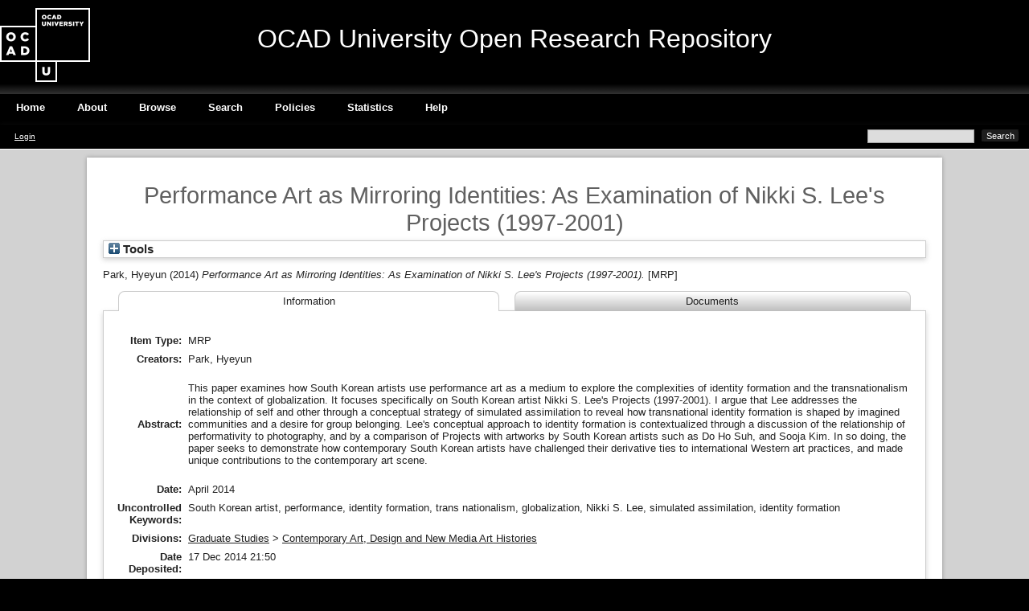

--- FILE ---
content_type: text/html; charset=utf-8
request_url: https://openresearch.ocadu.ca/id/eprint/184/
body_size: 38148
content:
<!DOCTYPE html>
<html xmlns="http://www.w3.org/1999/xhtml">
  <head>
    <meta http-equiv="X-UA-Compatible" content="IE=edge" />
    <title> Performance Art as Mirroring Identities: As Examination of Nikki S. Lee's Projects (1997-2001)  - <ophrase ref="organisation_name"></ophrase> Open Research Repository</title>
    <link rel="icon" href="/favicon.ico" type="image/x-icon" />
    <link rel="shortcut icon" href="/favicon.ico" type="image/x-icon" />
    <meta content="184" name="eprints.eprintid" />
<meta name="eprints.rev_number" content="10" />
<meta name="eprints.eprint_status" content="archive" />
<meta content="11" name="eprints.userid" />
<meta content="disk0/00/00/01/84" name="eprints.dir" />
<meta content="2014-12-17 21:50:48" name="eprints.datestamp" />
<meta name="eprints.lastmod" content="2021-12-21 00:30:15" />
<meta content="2014-12-17 21:50:48" name="eprints.status_changed" />
<meta name="eprints.type" content="mrp" />
<meta content="show" name="eprints.metadata_visibility" />
<meta content="Park, Hyeyun" name="eprints.creators_name" />
<meta content="Performance Art as Mirroring Identities: As Examination of Nikki S. Lee's Projects (1997-2001)" name="eprints.title" />
<meta name="eprints.ispublished" content="unpub" />
<meta name="eprints.divisions" content="sch_gs_cad" />
<meta name="eprints.keywords" content="South Korean artist, performance, identity formation, trans nationalism, globalization, Nikki S. Lee, simulated assimilation, identity formation" />
<meta name="eprints.abstract" content="This paper examines how South Korean artists use performance art as a medium to explore the complexities of identity formation and the transnationalism in the context of  globalization. It focuses specifically on South Korean artist Nikki S. Lee's Projects (1997-2001).  I argue that Lee addresses the relationship of self and other through a conceptual strategy of  simulated assimilation to reveal how transnational identity formation is shaped by imagined  communities and a desire for group belonging. Lee's conceptual approach to identity formation is contextualized through a discussion of the relationship of performativity to photography, and by a  comparison of Projects with artworks by South Korean artists such as Do Ho Suh, and Sooja Kim. In  so doing, the paper seeks to demonstrate how contemporary South Korean artists have challenged  their derivative ties to international Western art practices, and made unique contributions to the contemporary art scene." />
<meta name="eprints.date" content="2014-04" />
<meta name="eprints.date_type" content="completed" />
<meta name="eprints.full_text_status" content="public" />
<meta content="53" name="eprints.pages" />
<meta content="OCAD University" name="eprints.institution" />
<meta name="eprints.department" content="Contemporary Art, Design and New Media Art Histories" />
<meta content="Akiko, Shimizu. Lying Bodies: Survival and Subversion in the Field of Vision. New
York: Peter Lang, 2008.

Alcoff, Linda Martin and Mendieta, Eduaro, ed. Visible Identities: Race, Gender, and the Self. 
Malden, Massachusetts: Blackwell, 2003.

Anderson, Simon et al. &quot;Fluxus: A Brief History and Other Fictions.&quot; In The Spirit of
Fluxus, ed. Janet Jenkins. Minneapolis: Walker Art Center, 1993.

Appadurai, Arjun. &quot;Disjuncture and Difference in the Global Cultural Economy.&quot; Modernity at Large: 
Cultural Dimensions of Globalization.  Minneapolis: University of Minnesota Press, 1996.

Auslander,  Philip.  &quot;Liveness:  Performance  and the Anxiety  of Simulation.&quot; Performance and 
Cultural Politics, ed. Elin Diamond. New York and London: Routledge, 1996.

Auslander, Philip. Presence and Resistance: Postmodernism and Cultural Politics in
Contemporary American Performance. Ann Arbor: The University of Michigan Press,
1992.

Auslander, Philip. &quot;The Performativity of Performance Documentation.&quot; PAJ 84, Vol.
28, No.3, September 2006, pp.1-10.

Battcock,  Gregory.  The  Art  of  Performance:  A  Critical  Anthology,  ed.  Gregory
Battcock and Robert Nickas. New York: Dutton, 1984.

Bell, Vikki. Performativity and Belonging. London: Sage,1999.

Berger, Maurice. &quot;Picturing Whiteness: Nikki S. Lee's Yuppie Project.&quot; Art Journal, Vol. 60, Issue 
4, December 2001, pp54-57.

Bishop, Clair. &quot;Antagonism  and Relational Aesthetics.&quot; October, Vol. 60, No. 110, Fall 2004, 
pp.51-79.

Blocker, Jane. &quot;Preface: A Flash of Skin.&quot; What the Body Cost: Desire, History, and
Performance. Minneapolis: University of Minnesota Press, 2004.

Bourriad, Nicolas et al. Kim Sooja: Conditions of Humanity.  Lyon: Musee of d'art
contemporain, 2003.

Butler,  Judith.  &quot;Performative  Acts  and  Gender  Constitution:  an  Essay  in Phenomenology and 
Feminist Theory.&quot; The Art of Art History: A Critical Anthology, ed. Donald Preziosi. New York and 
Oxford: Oxford University Press, 2009.

Chaliand, Gerard and Rageau, Jean-Pierre. The Penguin Atlas of the Diasporas, trans. A.M. Berrett. 
New York: Viking, 1995.

Chen,  Kuan-Hsing   and  Morley,  David,  ed.  Stuart  Hall:  Critical  Dialogues  in
Cultural Studies. London and New York: Routledge, 1996.

Clifford, Katie. &quot;Nikki S. Lee.&quot; ARTnews, March 2002, p.121.

Dalton,  Jennifer.  &quot;Look  At Me:  Self-Portrait  Photography  After  Cindy  Sherman.&quot;
PAJ 66, Vol.22, No.3, September 2000, pp.47-56.

Eriksen, Thomas Hylland. Globalization: The Key Concepts. Oxford and New York: Berg, 2007.

Godfrey, Mark. &quot;Nikki S. Lee.&quot; Frieze, Issue. 52, May, 2000. Retrieved from 
http://www.frieze.com/issue/review/nikki_s_lee/.  Accessed date on November. 11th.
2013.

Hall,   Stuart.   &quot;Cultural   Identity   and   Diaspora.&quot;   Identity:   Community,   Culture, 
Difference. London: Lawrence &amp; Wishart, 1990.

Hall, Stuart. &quot;Old and New Identities.&quot; Culture, Globalization and the World-System: Contemporary 
Conditions for the Representation of Identity, ed. Anthony D. King. Minneapolis: University of 
Minnesota Press, 1997.

Hall, Stuart. &quot;Subject in History: Making Identity Diasporic.&quot; The House That Race Built: Original 
Essays by Toni Morrison, Angela Y. Davis, Cornel West, and Others on Black Americans and Politics 
in America Today, ed. Wahneema  Lubiano.  New York: Pantheon Books, 1997.

Hamilton, William L. &quot;Shopping With Nikki S. Lee: Dressing the Part Is Her Art.&quot;
The New York Times. December. 2nd, 2001.

Harrison,  Charles  and Wood, Paul, ed. Art In Theory 1900-2000: An Anthology of
Changing Ideas. Malden, MA: Blackwell, 2003.

Jones, Amelia. &quot;Acting Unnatural: Interpreting Body Art.&quot; Decomposition: Post- Disciplinar 
Performance, ed. Sue-Ellen Case, Philip Brett, and Susan Leigh Foster. Bloomington and 
Indianapolis: Indiana University Press, 2000.

Jones,   Amelia.   Body  Art:  Performing  the  Subject.  Minneapolis:   University   of
Minnesota Press, 1998.






























































   44

Jones,   Amelia.   Self/Image:   Technology,   Representation   and  the  Contemporary
Subject. London and New York: Routledge, 2006.

Kaplan,  E.  Ann.  Postmodernism  and Its Discontents:  Theories, Practices.  London and New York: 
Verso, 1988.

Kaplan, Louis. American Exposures: Photography and Community in the Twentieth
Century. Minneapolis: University of Minnesota Press, 2005.

Kerwin, Jessica. &quot;Faking It.&quot; W magazine, September 2001, pp.416-418. Kim, Miki Wick. Korean 
Contemporary Art. Munich: Prestel, 2012.
Kim, Youngna. Tradition, Modernity and Identity: Modern and Contemporary Art in
Korea. Elizabeth, NJ: Hollym, 2005.

Lawler,  Steph.  Identity: Sociological  Perspectives.  Cambridge  and  Malden:  Polity
Press, 2008.

Lee,  Nikki  S.  &quot;Il  mio  manifesto  artistico.&quot;  Guarene  Arte  99.  Italy:  Fondazione
Sandretto Re Rebaudengo per l'Arte. 1999.

Lee, Nikki S. Projects: Nikki S. Lee; With an Essay by Russell Ferguson and an Interview by Gilbert 
Vicario, ed. Lesley A. Martin in Association with Umbrage Editions. Ostfildern-Ruit, Germany: Hatje 
Cantz, 2001.

Lee, Phil. &quot;Indefinite 'Nikkis' in a World of Hyperreality: An Interview With Nikki S. Lee.&quot; 
Chicago Art Journal 18, January 2008, pp.76-93.

Machida,  Margo. Unsettled Visions: Contemporary Asian American Artists and the
Social Imaginary. Durham: Duke University Press, 2008.

Martin,  Louise.  &quot;The  City  in  Its  Map  and  Portrait.&quot;  On  Representation,  trans. Catherine 
Porter. California: Stanford University Press, 2001.

Matt, Gerald. &quot;Interview with Kimsooja&quot; Kunsthalle Wien Solo Show Catalog, 2002. Retrieved  from  
http://www.kimsooja.com/texts/matt.html.  Accessed  date  on November 11th. 2013.

Minh-Ha,  Trinh T. &quot;No Master  Territories.&quot;  The Post-colonial Studies Reader,  ed. Bill Aschroft, 
Helen Tiffin, Gareth Griffiths. London: Routledge, 1995.

Mohanty,  Satya  P.  &quot;The  Epistemic  Status  of  Cultural  Identity.&quot;  Identities:  Race, Class,  
Culture,  and Nationality,  ed.  Linda  Martin  Alcoff  and  Eduardo  Mendieta. Malden, MA: 
Blackwell, 2003.






























































45

Morgan,  Robert  C.  &quot;The  Persistence  of  the  Void.&quot;  Kunsthalle  Bern  Exhibition Catalogue, 
2001. Retrieved from http://www.kimsooja.com/texts/morgan_02.html. Accessed date on 
November.10th.2013.

Nochlin,  Linda  and  Reilly,  Maura,  ed.  Global  Feminisms:  New  Directions  in
Contemporary Art. London and New York: Brooklyn Museum, 2007.
Park, Soyang. &quot;'Xen: Migration, Labor, and Identity: Young Soon Min with Allen deSouza.&quot; Third 
Text, Vol. 19, Issue 4, July 2005, pp.427-431.

Phelan,  Peggy.  &quot;The  Ontology  of  Performance:  Representation  Without Reproduction.&quot; Unmarked: 
The Politics of Performance. London and New York: Routledge, 1993.

Poyato, Carmen Calvo and Rubio, Oliva Maria. Kim Sooja aka Kimsooja: To Breathe A Mirror Woman/ 
Respira Una Mujer Espejo (Spain: Museo Nacional Centro de Arte Reina Sofia Ministero de Cultura, 
2006). Retrieved from http://www.kimsooja.com/texts/rubio_Interview.html. Accessed date on 
October.12th.2013.

Ross,  Nancy  Wilson.  The  World  of  Zen:  An  East-West  Anthology.  New  York: Vintage Books, 
1960.

Rubio, Oliva Marina. An interview with Sooja Kim by Oliva Marina Rubio, 2006. Retrieved    from    
http://www.kimsooja.com/texts/rubio.html.    Accessed    date    on November.11th.2013.

Schimmel,  Paul. Out Of Actions: Between Performance and the Object 1949-1979. New York: Thames and 
Hudson, 1998.
Schwabsky, Barry. &quot;Openings: Nikki S. Lee.&quot;Artforum, September 2000, pp. 158-159. Sherman,  Cindy  
et  al.  Cindy  Sherman,  ed.  Rochelle  Steiner  and  Lorrie  Moore.
London: Serpentine Gallery, 2003.

Smith, Cherise. Enacting Others: Politics of Identity in Eleanor Antin, Nikki S. Lee, Adrian Piper, 
and Anna Deavere Smith. Durham, NC: Duke University Press, 2011.

Spector,  Nancy.  &quot;Nikki  Lee.&quot;  Guarene  Arte 99.  Turin:  Sandretto  Re  Rebaudengo
Foundation for the Arts, 1999.

Starkman,  Christine  and Zelevansky,  Lynn. Your Bright Future: 12 Contemporary
Artists From Korea, ed. Joan Kee and Sunjung Kim. Houston: Museum of Fine Arts,
2009.

Tiampo, Ming. Gutai: Decentering Modernism. Chicago and London: University of
Chicago Press, 2011.






























































46
47
Turner,  Bryan  S.  Body  and  Society:  Exploration  in  Social  Theory.  London  and
California: SAGE, 2008.

Wise, J. Macgregor. Cultural Globalization: A User's Guide. Maiden, MA: Blackwell,
2008.

Yoon,  Jin-sup.  &quot;A  Vindication  for  the  Reappraisal  of  Kim  Ku-lim.&quot;  Exhibition
Catalogue of Kim Ku-lim: Like You Know It All. Seoul: Seoul Museum of Art, 2013." name="eprints.referencetext" />
<meta content="FALSE" name="eprints.coversheets_dirty" />
<meta name="eprints.convocation_date_season" content="spring" />
<meta content="2014" name="eprints.convocation_date_year" />
<meta content="Tuer, Dot" name="eprints.thesis_advisors_name" />
<meta name="eprints.thesis_advisors_name" content="Devine, Bonnie" />
<meta content="Park, Soyang" name="eprints.thesis_advisors_name" />
<meta name="eprints.thesis_advisors_type" content="pa" />
<meta content="sr" name="eprints.thesis_advisors_type" />
<meta content="sr" name="eprints.thesis_advisors_type" />
<meta content="ma" name="eprints.thesis_degree_name" />
<meta name="eprints.reb_approval" content="notapp" />
<meta content="  Park, Hyeyun  (2014) Performance Art as Mirroring Identities: As Examination of Nikki S. Lee's Projects (1997-2001).  [MRP]   " name="eprints.citation" />
<meta content="https://openresearch.ocadu.ca/id/eprint/184/1/Hyeyun%20Park_MRP_Performance%20Art%20as%20Mirroring%20Identities.pdf" name="eprints.document_url" />
<link rel="schema.DC" href="http://purl.org/DC/elements/1.0/" />
<meta content="https://openresearch.ocadu.ca/id/eprint/184/" name="DC.relation" />
<meta name="DC.title" content="Performance Art as Mirroring Identities: As Examination of Nikki S. Lee's Projects (1997-2001)" />
<meta content="Park, Hyeyun" name="DC.creator" />
<meta content="This paper examines how South Korean artists use performance art as a medium to explore the complexities of identity formation and the transnationalism in the context of  globalization. It focuses specifically on South Korean artist Nikki S. Lee's Projects (1997-2001).  I argue that Lee addresses the relationship of self and other through a conceptual strategy of  simulated assimilation to reveal how transnational identity formation is shaped by imagined  communities and a desire for group belonging. Lee's conceptual approach to identity formation is contextualized through a discussion of the relationship of performativity to photography, and by a  comparison of Projects with artworks by South Korean artists such as Do Ho Suh, and Sooja Kim. In  so doing, the paper seeks to demonstrate how contemporary South Korean artists have challenged  their derivative ties to international Western art practices, and made unique contributions to the contemporary art scene." name="DC.description" />
<meta name="DC.subject" content="South Korean artist, performance, identity formation, trans nationalism, globalization, Nikki S. Lee, simulated assimilation, identity formation" />
<meta name="DC.date" content="2014-04" />
<meta content="MRP" name="DC.type" />
<meta name="DC.type" content="NonPeerReviewed" />
<meta name="DC.format" content="text" />
<meta content="en" name="DC.language" />
<meta content="https://openresearch.ocadu.ca/id/eprint/184/1/Hyeyun%20Park_MRP_Performance%20Art%20as%20Mirroring%20Identities.pdf" name="DC.identifier" />
<meta name="DC.identifier" content="  Park, Hyeyun  (2014) Performance Art as Mirroring Identities: As Examination of Nikki S. Lee's Projects (1997-2001).  [MRP]   " />
<!-- Highwire Press meta tags -->
<meta name="citation_title" content="Performance Art as Mirroring Identities: As Examination of Nikki S. Lee's Projects (1997-2001)" />
<meta name="citation_author" content="Park, Hyeyun" />
<meta name="citation_online_date" content="2014/12/17" />
<meta name="citation_technical_report_institution" content="OCAD University" />
<meta name="citation_pdf_url" content="https://openresearch.ocadu.ca/id/eprint/184/1/Hyeyun%20Park_MRP_Performance%20Art%20as%20Mirroring%20Identities.pdf" />
<meta name="citation_date" content="2014/12/17" />
<meta content="This paper examines how South Korean artists use performance art as a medium to explore the complexities of identity formation and the transnationalism in the context of  globalization. It focuses specifically on South Korean artist Nikki S. Lee's Projects (1997-2001).  I argue that Lee addresses the relationship of self and other through a conceptual strategy of  simulated assimilation to reveal how transnational identity formation is shaped by imagined  communities and a desire for group belonging. Lee's conceptual approach to identity formation is contextualized through a discussion of the relationship of performativity to photography, and by a  comparison of Projects with artworks by South Korean artists such as Do Ho Suh, and Sooja Kim. In  so doing, the paper seeks to demonstrate how contemporary South Korean artists have challenged  their derivative ties to international Western art practices, and made unique contributions to the contemporary art scene." name="citation_abstract" />
<meta name="citation_language" content="en" />
<meta name="citation_keywords" content="South Korean artist; performance; identity formation; trans nationalism; globalization; Nikki S. Lee; simulated assimilation; identity formation" />
<!-- PRISM meta tags -->
<link href="https://www.w3.org/submissions/2020/SUBM-prism-20200910/" rel="schema.prism" />
<meta name="prism.dateReceived" content="2014-12-17T21:50:48" />
<meta content="2021-12-21T00:30:15" name="prism.modificationDate" />
<meta name="prism.pageCount" content="53" />
<meta content="South Korean artist" name="prism.keyword" />
<meta content="performance" name="prism.keyword" />
<meta content="identity formation" name="prism.keyword" />
<meta name="prism.keyword" content="trans nationalism" />
<meta name="prism.keyword" content="globalization" />
<meta name="prism.keyword" content="Nikki S. Lee" />
<meta content="simulated assimilation" name="prism.keyword" />
<meta name="prism.keyword" content="identity formation" />
<link rel="canonical" href="https://openresearch.ocadu.ca/id/eprint/184/" />
<link title="EndNote" rel="alternate" href="https://openresearch.ocadu.ca/cgi/export/eprint/184/EndNote/ocadu-eprint-184.enw" type="text/plain; charset=utf-8" />
<link type="text/plain; charset=utf-8" title="Simple Metadata" rel="alternate" href="https://openresearch.ocadu.ca/cgi/export/eprint/184/Simple/ocadu-eprint-184.txt" />
<link rel="alternate" title="EP3 XML" href="https://openresearch.ocadu.ca/cgi/export/eprint/184/XML/ocadu-eprint-184.xml" type="application/vnd.eprints.data+xml; charset=utf-8" />
<link href="https://openresearch.ocadu.ca/cgi/export/eprint/184/HTML/ocadu-eprint-184.html" rel="alternate" title="HTML Citation" type="text/html; charset=utf-8" />
<link rel="alternate" title="Multiline CSV" href="https://openresearch.ocadu.ca/cgi/export/eprint/184/CSV/ocadu-eprint-184.csv" type="text/csv; charset=utf-8" />
<link title="Data Cite XML" rel="alternate" href="https://openresearch.ocadu.ca/cgi/export/eprint/184/DataCiteXML/ocadu-eprint-184.xml" type="application/xml; charset=utf-8" />
<link type="text/xml; charset=utf-8" title="MPEG-21 DIDL" rel="alternate" href="https://openresearch.ocadu.ca/cgi/export/eprint/184/DIDL/ocadu-eprint-184.xml" />
<link rel="alternate" title="RDF+XML" href="https://openresearch.ocadu.ca/cgi/export/eprint/184/RDFXML/ocadu-eprint-184.rdf" type="application/rdf+xml" />
<link type="text/plain; charset=utf-8" rel="alternate" title="OpenURL ContextObject in Span" href="https://openresearch.ocadu.ca/cgi/export/eprint/184/COinS/ocadu-eprint-184.txt" />
<link type="text/plain; charset=utf-8" rel="alternate" title="ASCII Citation" href="https://openresearch.ocadu.ca/cgi/export/eprint/184/Text/ocadu-eprint-184.txt" />
<link href="https://openresearch.ocadu.ca/cgi/export/eprint/184/ETD_MS/ocadu-eprint-184.xml" title="ETD_MS" rel="alternate" type="text/xml; charset=utf-8" />
<link href="https://openresearch.ocadu.ca/cgi/export/eprint/184/METS/ocadu-eprint-184.xml" rel="alternate" title="METS" type="text/xml; charset=utf-8" />
<link title="RDF+N-Triples" rel="alternate" href="https://openresearch.ocadu.ca/cgi/export/eprint/184/RDFNT/ocadu-eprint-184.nt" type="text/plain" />
<link type="application/json; charset=utf-8" href="https://openresearch.ocadu.ca/cgi/export/eprint/184/JSON/ocadu-eprint-184.js" title="JSON" rel="alternate" />
<link title="OpenURL ContextObject" rel="alternate" href="https://openresearch.ocadu.ca/cgi/export/eprint/184/ContextObject/ocadu-eprint-184.xml" type="text/xml; charset=utf-8" />
<link href="https://openresearch.ocadu.ca/cgi/export/eprint/184/RIS/ocadu-eprint-184.ris" rel="alternate" title="Reference Manager" type="text/plain" />
<link type="text/plain" rel="alternate" title="RefWorks" href="https://openresearch.ocadu.ca/cgi/export/eprint/184/RefWorks/ocadu-eprint-184.ref" />
<link type="text/xml; charset=utf-8" rel="alternate" title="MODS" href="https://openresearch.ocadu.ca/cgi/export/eprint/184/MODS/ocadu-eprint-184.xml" />
<link type="text/plain; charset=utf-8" href="https://openresearch.ocadu.ca/cgi/export/eprint/184/DC/ocadu-eprint-184.txt" rel="alternate" title="Dublin Core" />
<link type="text/plain" rel="alternate" title="Refer" href="https://openresearch.ocadu.ca/cgi/export/eprint/184/Refer/ocadu-eprint-184.refer" />
<link rel="alternate" title="RDF+N3" href="https://openresearch.ocadu.ca/cgi/export/eprint/184/RDFN3/ocadu-eprint-184.n3" type="text/n3" />
<link type="text/plain; charset=utf-8" title="BibTeX" rel="alternate" href="https://openresearch.ocadu.ca/cgi/export/eprint/184/BibTeX/ocadu-eprint-184.bib" />
<link href="https://openresearch.ocadu.ca/" rel="Top" />
    <link href="https://openresearch.ocadu.ca/sword-app/servicedocument" rel="Sword" />
    <link rel="SwordDeposit" href="https://openresearch.ocadu.ca/id/contents" />
    <link rel="Search" type="text/html" href="https://openresearch.ocadu.ca/cgi/search" />
    <link title=" Open Research Repository" type="application/opensearchdescription+xml" href="https://openresearch.ocadu.ca/cgi/opensearchdescription" rel="Search" />
    <script type="text/javascript">
// <![CDATA[
var eprints_http_root = "https://openresearch.ocadu.ca";
var eprints_http_cgiroot = "https://openresearch.ocadu.ca/cgi";
var eprints_oai_archive_id = "http://openresearch.ocadu.ca/";
var eprints_logged_in = false;
var eprints_logged_in_userid = 0; 
var eprints_logged_in_username = ""; 
var eprints_logged_in_usertype = ""; 
var eprints_lang_id = "en";
// ]]></script>
    <style type="text/css">.ep_logged_in { display: none }</style>
    <link href="/style/auto-3.4.6.css?1769196244" type="text/css" rel="stylesheet" />
    <script src="/javascript/auto-3.4.6.js?1769196244" type="text/javascript">
//padder
</script>
    <!--[if lte IE 6]>
        <link rel="stylesheet" type="text/css" href="/style/ie6.css" />
   <![endif]-->
    <meta content="EPrints 3.4.6" name="Generator" />
    <meta http-equiv="Content-Type" content="text/html; charset=UTF-8" />
    <meta http-equiv="Content-Language" content="en" />
    <script type="text/javascript">
// <![CDATA[
var eprints_user_id = "false";
// ]]></script><style>.abstract_lists { display: none !important; } .ep_search_BatchList{ display: none; }</style>
    <link type="text/css" rel="stylesheet" href="/style/ocadu_theme.css" media="all" />

  </head>
  <body>
    
    <div class="ep_tm_header ep_noprint">

      <div class="container">
        <div class="site-logo">
          <div class="logos">
            <a href="https://ocadu.ca"><img class="larger" src="/images/logo-ocad.png" alt="OCAD University" /></a>
          </div>
        </div>
	<div> 
          <h1 class="site-title">OCAD University Open Research Repository</h1>
        </div>
      </div>
 
      <ul class="ep_tm_menu">
        <li>
          <a href="/">
            Home
          </a>
        </li>
        <li>
          <a href="/information.html">
            About
          </a>
        </li>
        <li>
          <a href="/view/" menu="ep_tm_menu_browse">
            Browse
          </a>
          <ul id="ep_tm_menu_browse" style="display:none;">
            <li>
              <a href="/view/year/">
                Browse by 
                Year
              </a>
            </li>
            <li>
              <a href="/view/divisions/">
                Browse by 
                Division
              </a>
            </li>
            <li>
              <a href="/view/creators/">
                Browse by 
                Author
              </a>
            </li>
          </ul>
        </li>
        <li>
          <a href="/cgi/search/advanced">
            Search
          </a>
        </li>
        <li>
          <a href="/policies.html">
            Policies
          </a>
        </li>
        <li>
          <a href="/cgi/stats/report">
            Statistics 
          </a>
        </li>
        <li>
          <a href="/help/index.html">
            Help
          </a>
        </li>
      </ul>
      <table class="ep_tm_searchbar">
        <tr>
          <td align="left" style="color: white;">
            <ul id="ep_tm_menu_tools" class="ep_tm_key_tools"><li class="ep_tm_key_tools_item"><a href="/cgi/users/home" class="ep_tm_key_tools_item_link">Login</a></li></ul>
          </td>
          <td align="right" style="white-space: nowrap">
            
            <form method="get" accept-charset="utf-8" action="/cgi/facet/simple2" style="display:inline">
              <input class="ep_tm_searchbarbox" size="20" type="text" name="q" />
              <input class="ep_tm_searchbarbutton" value="Search" type="submit" name="_action_search" />
              <input type="hidden" name="_action_search" value="Search" />
              <input type="hidden" name="_order" value="bytitle" />
              <input type="hidden" name="basic_srchtype" value="ALL" />
              <input type="hidden" name="_satisfyall" value="ALL" />
            </form>
          </td>
        </tr>
      </table>
    </div>

    <div class="content">
      <div class="ep_tm_page_content">
        <h1 class="ep_tm_pagetitle">
          

Performance Art as Mirroring Identities: As Examination of Nikki S. Lee's Projects (1997-2001)


        </h1>
        <div class="ep_summary_content"><div class="ep_summary_content_top"><div class="ep_summary_box abstract_lists" id="ep_summary_box_1"><div class="ep_summary_box_title"><div class="ep_no_js">Lists</div><div class="ep_only_js" id="ep_summary_box_1_colbar" style="display: none"><a onclick="EPJS_blur(event); EPJS_toggleSlideScroll('ep_summary_box_1_content',true,'ep_summary_box_1');EPJS_toggle('ep_summary_box_1_colbar',true);EPJS_toggle('ep_summary_box_1_bar',false);return false" class="ep_box_collapse_link" href="#"><img border="0" src="/style/images/minus.png" alt="-" /> Lists</a></div><div class="ep_only_js" id="ep_summary_box_1_bar"><a class="ep_box_collapse_link" href="#" onclick="EPJS_blur(event); EPJS_toggleSlideScroll('ep_summary_box_1_content',false,'ep_summary_box_1');EPJS_toggle('ep_summary_box_1_colbar',false);EPJS_toggle('ep_summary_box_1_bar',true);return false"><img border="0" alt="+" src="/style/images/plus.png" /> Lists</a></div></div><div class="ep_summary_box_body" id="ep_summary_box_1_content" style="display: none"><div id="ep_summary_box_1_content_inner"><div class="abstract_lists" id="lists_184"></div>
	<script type="text/javascript">
		generateList(184, false);
	</script>
</div></div></div><div id="ep_summary_box_2" class="ep_summary_box ep_plugin_summary_box_tools"><div class="ep_summary_box_title"><div class="ep_no_js">Tools</div><div class="ep_only_js" id="ep_summary_box_2_colbar" style="display: none"><a class="ep_box_collapse_link" href="#" onclick="EPJS_blur(event); EPJS_toggleSlideScroll('ep_summary_box_2_content',true,'ep_summary_box_2');EPJS_toggle('ep_summary_box_2_colbar',true);EPJS_toggle('ep_summary_box_2_bar',false);return false"><img border="0" alt="-" src="/style/images/minus.png" /> Tools</a></div><div class="ep_only_js" id="ep_summary_box_2_bar"><a onclick="EPJS_blur(event); EPJS_toggleSlideScroll('ep_summary_box_2_content',false,'ep_summary_box_2');EPJS_toggle('ep_summary_box_2_colbar',false);EPJS_toggle('ep_summary_box_2_bar',true);return false" class="ep_box_collapse_link" href="#"><img border="0" alt="+" src="/style/images/plus.png" /> Tools</a></div></div><div class="ep_summary_box_body" id="ep_summary_box_2_content" style="display: none"><div id="ep_summary_box_2_content_inner"><div style="margin-bottom: 1em" class="ep_block"><form action="https://openresearch.ocadu.ca/cgi/export_redirect" accept-charset="utf-8" method="get">
  <input value="184" name="eprintid" type="hidden" id="eprintid" />
  <select name="format" aria-labelledby="box_tools_export_button">
    <option value="MODS">MODS</option>
    <option value="RefWorks">RefWorks</option>
    <option value="RIS">Reference Manager</option>
    <option value="RDFN3">RDF+N3</option>
    <option value="BibTeX">BibTeX</option>
    <option value="DC">Dublin Core</option>
    <option value="Refer">Refer</option>
    <option value="ContextObject">OpenURL ContextObject</option>
    <option value="METS">METS</option>
    <option value="ETD_MS">ETD_MS</option>
    <option value="JSON">JSON</option>
    <option value="RDFNT">RDF+N-Triples</option>
    <option value="XML">EP3 XML</option>
    <option value="Simple">Simple Metadata</option>
    <option value="EndNote">EndNote</option>
    <option value="COinS">OpenURL ContextObject in Span</option>
    <option value="Text">ASCII Citation</option>
    <option value="DIDL">MPEG-21 DIDL</option>
    <option value="RDFXML">RDF+XML</option>
    <option value="DataCiteXML">Data Cite XML</option>
    <option value="CSV">Multiline CSV</option>
    <option value="HTML">HTML Citation</option>
  </select>
  <input id="box_tools_export_button" type="submit" value="Export" class="ep_form_action_button" />
</form></div><div class="addtoany_share_buttons"><a href="https://www.addtoany.com/share?linkurl=https://openresearch.ocadu.ca/id/eprint/184&amp;title=Performance Art as Mirroring Identities: As Examination of Nikki S. Lee's Projects (1997-2001)" target="_blank"><img src="/images/shareicon/a2a.svg" alt="Add to Any" class="ep_form_action_button" /></a><a target="_blank" href="https://www.addtoany.com/add_to/twitter?linkurl=https://openresearch.ocadu.ca/id/eprint/184&amp;linkname=Performance Art as Mirroring Identities: As Examination of Nikki S. Lee's Projects (1997-2001)"><img class="ep_form_action_button" alt="Add to Twitter" src="/images/shareicon/twitter.svg" /></a><a target="_blank" href="https://www.addtoany.com/add_to/facebook?linkurl=https://openresearch.ocadu.ca/id/eprint/184&amp;linkname=Performance Art as Mirroring Identities: As Examination of Nikki S. Lee's Projects (1997-2001)"><img class="ep_form_action_button" src="/images/shareicon/facebook.svg" alt="Add to Facebook" /></a><a target="_blank" href="https://www.addtoany.com/add_to/linkedin?linkurl=https://openresearch.ocadu.ca/id/eprint/184&amp;linkname=Performance Art as Mirroring Identities: As Examination of Nikki S. Lee's Projects (1997-2001)"><img class="ep_form_action_button" alt="Add to Linkedin" src="/images/shareicon/linkedin.svg" /></a><a target="_blank" href="https://www.addtoany.com/add_to/pinterest?linkurl=https://openresearch.ocadu.ca/id/eprint/184&amp;linkname=Performance Art as Mirroring Identities: As Examination of Nikki S. Lee's Projects (1997-2001)"><img alt="Add to Pinterest" src="/images/shareicon/pinterest.svg" class="ep_form_action_button" /></a><a target="_blank" href="https://www.addtoany.com/add_to/email?linkurl=https://openresearch.ocadu.ca/id/eprint/184&amp;linkname=Performance Art as Mirroring Identities: As Examination of Nikki S. Lee's Projects (1997-2001)"><img class="ep_form_action_button" alt="Add to Email" src="/images/shareicon/email.svg" /></a></div></div></div></div></div><div class="ep_summary_content_left"></div><div class="ep_summary_content_right"></div><div class="ep_summary_content_main">

  <p style="margin-bottom: 1em">
    


    <span class="person_name">Park, Hyeyun</span>
  

(2014)

<em>Performance Art as Mirroring Identities: As Examination of Nikki S. Lee's Projects (1997-2001).</em>


    [MRP]
  




  </p>

  

  
    <ul class="ep_tab_bar" id="eprint.184_tabs" role="tablist"><li class="ep_tab_selected" style="width: 50%" role="none" id="eprint.184_tab_0"><a aria-controls="eprint.184_panel_0" tabindex="-1" role="tab" aria-selected="true" class="ep_tab_link" href="#" onclick="return ep_showTab('eprint.184','metadata',0);">Information</a></li><li style="width: 50%" id="eprint.184_tab_1" role="none"><a aria-controls="eprint.184_panel_1" tabindex="-1" aria-selected="false" role="tab" class="ep_tab_link" href="#" onclick="return ep_showTab('eprint.184','other',0);">Documents</a></li></ul><div id="eprint.184_panels" class="ep_tab_panel"><div id="eprint.184_panel_metadata">

  <table style="margin-bottom: 1em; margin-top: 1em;" cellpadding="3">
    <tr>
      <th align="right">Item Type:</th>
      <td>
        MRP
      </td>
    </tr>
    
      
        <tr>
          <th align="right">Creators:</th>
          <td valign="top"><span class="person_name">Park, Hyeyun</span></td>
        </tr>
      
    
      
    
      
        <tr>
          <th align="right">Abstract:</th>
          <td valign="top"><p class="ep_field_para">This paper examines how South Korean artists use performance art as a medium to explore the complexities of identity formation and the transnationalism in the context of  globalization. It focuses specifically on South Korean artist Nikki S. Lee's Projects (1997-2001).  I argue that Lee addresses the relationship of self and other through a conceptual strategy of  simulated assimilation to reveal how transnational identity formation is shaped by imagined  communities and a desire for group belonging. Lee's conceptual approach to identity formation is contextualized through a discussion of the relationship of performativity to photography, and by a  comparison of Projects with artworks by South Korean artists such as Do Ho Suh, and Sooja Kim. In  so doing, the paper seeks to demonstrate how contemporary South Korean artists have challenged  their derivative ties to international Western art practices, and made unique contributions to the contemporary art scene.</p></td>
        </tr>
      
    
      
    
      
    
      
        <tr>
          <th align="right">Date:</th>
          <td valign="top">April 2014</td>
        </tr>
      
    
      
    
      
    
      
    
      
    
      
    
      
    
      
    
      
        <tr>
          <th align="right">Uncontrolled Keywords:</th>
          <td valign="top">South Korean artist, performance, identity formation, trans nationalism, globalization, Nikki S. Lee, simulated assimilation, identity formation</td>
        </tr>
      
    
      
    
      
        <tr>
          <th align="right">Divisions:</th>
          <td valign="top"><a href="https://openresearch.ocadu.ca/view/divisions/fac=5Fa=5Fgs/">Graduate Studies</a> &gt; <a href="https://openresearch.ocadu.ca/view/divisions/sch=5Fgs=5Fcad/">Contemporary Art, Design and New Media Art Histories</a></td>
        </tr>
      
    
      
    
      
    
      
        <tr>
          <th align="right">Date Deposited:</th>
          <td valign="top">17 Dec 2014 21:50</td>
        </tr>
      
    
      
        <tr>
          <th align="right">Last Modified:</th>
          <td valign="top">21 Dec 2021 00:30</td>
        </tr>
      
    
    <tr>
      <th align="right">URI:</th>
      <td valign="top"><a href="https://openresearch.ocadu.ca/id/eprint/184">https://openresearch.ocadu.ca/id/eprint/184</a></td>
    </tr>
  </table>

</div><div id="eprint.184_panel_other" style="display: none"><table class="ep_block"><tr><td style="text-align:center" valign="top"><span class="ep_lightbox_link" title="

&lt;!-- document citation --&gt;


&lt;span class=&quot;ep_document_citation&quot; xmlns=&quot;http://www.w3.org/1999/xhtml&quot; xmlns:epc=&quot;http://eprints.org/ep3/control&quot;&gt;
Text
Hyeyun Park_MRP_Performance Art as Mirroring Identities.pdf



&lt;/span&gt;


&lt;div style=&quot;font-size: 90%; color: black;&quot; xmlns=&quot;http://www.w3.org/1999/xhtml&quot; xmlns:epc=&quot;http://eprints.org/ep3/control&quot;&gt;Unless otherwise stated ©

&lt;span class=&quot;person_name&quot;&gt;Park, Hyeyun&lt;/span&gt;

&lt;/div&gt;

"><a title="   Text Hyeyun Park_MRP_Performance Art as Mirroring Identities.pdf     " href="https://openresearch.ocadu.ca/id/eprint/184/1/Hyeyun%20Park_MRP_Performance%20Art%20as%20Mirroring%20Identities.pdf"><img border="0" class="ep_doc_icon" alt="[img]" src="https://openresearch.ocadu.ca/184/1.haslightboxThumbnailVersion/Hyeyun%20Park_MRP_Performance%20Art%20as%20Mirroring%20Identities.pdf" /></a><br /><a title="   Text Hyeyun Park_MRP_Performance Art as Mirroring Identities.pdf     " href="https://openresearch.ocadu.ca/id/eprint/184/1/Hyeyun%20Park_MRP_Performance%20Art%20as%20Mirroring%20Identities.pdf">Untitled</a> (496kB)</span></td></tr></table></div></div>
  

  
  

  
    <h3>Actions (login required)</h3>
    <table class="ep_summary_page_actions">
    
      <tr>
        <td><a href="/cgi/users/home?screen=EPrint%3A%3AView&amp;eprintid=184"><img class="ep_form_action_icon" title="Edit View button" src="/style/images/action_view.png" alt="Edit View" role="button" /></a></td>
        <td>Edit View</td>
      </tr>
    
    </table>
  

</div><div class="ep_summary_content_bottom"></div><div class="ep_summary_content_after"></div></div>
        <div style="clear: both;"></div>
      </div>
    </div>

    <footer class="ocadu_footer">
	    <p>OCAD University   
               100 McCaul Street Toronto, ON, M5T 1W1, Canada   
               Tel: 416-977-6000    Fax: 416-977-6006</p>
      <p>All items in the OCAD University Open Research Repository are protected by copyright, with all rights reserved except where explicitly noted.</p>
    </footer>
  </body>
</html>